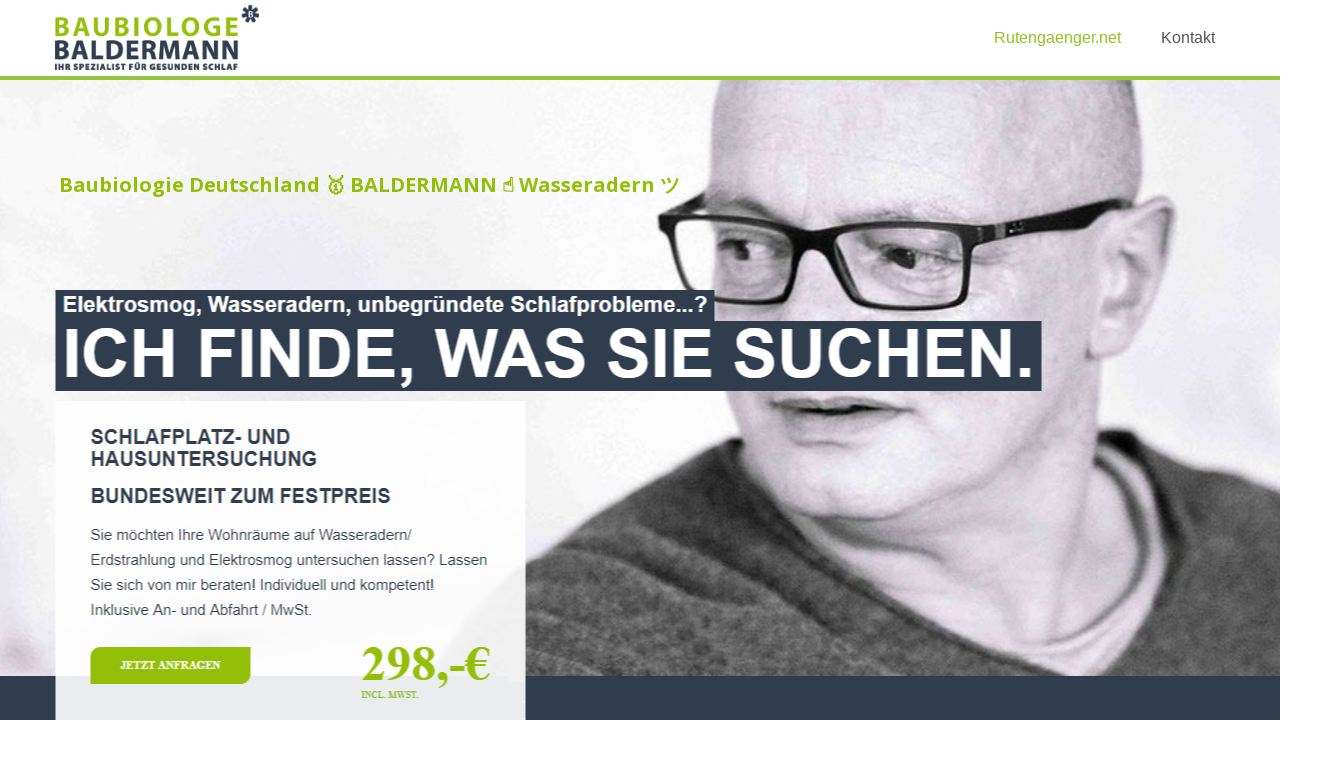

--- FILE ---
content_type: text/html; charset=UTF-8
request_url: https://www.rutengaenger.net/
body_size: 10984
content:
<!DOCTYPE html>
<html dir="ltr" dir="ltr" lang="de">
<head>
    <meta charset="UTF-8" />
    <link href="https://www.rutengaenger.net/wp-content/themes/Baldermann/images/6b5205bf43824dcc881b15867eed06c8_michelsen.png" rel="icon" type="image/x-icon" />
    <link rel="pingback" href="https://www.rutengaenger.net/xmlrpc.php" />
    <script>
    var themeHasJQuery = !!window.jQuery;
</script>
<script src="https://www.rutengaenger.net/wp-content/themes/Baldermann/jquery.js?ver=1.0.339"></script>
<script>
    window._$ = jQuery.noConflict(themeHasJQuery);
</script>
    <meta name="viewport" content="width=device-width, initial-scale=1.0">
<!--[if lte IE 9]>
<link rel="stylesheet" type="text/css" href="https://www.rutengaenger.net/wp-content/themes/Baldermann/layout.ie.css" />
<script src="https://www.rutengaenger.net/wp-content/themes/Baldermann/layout.ie.js"></script>
<![endif]-->
<link class="" href='//fonts.googleapis.com/css?family=Open+Sans:300,300italic,regular,italic,600,600italic,700,700italic,800,800italic&subset=latin' rel='stylesheet' type='text/css'>
<script src="https://www.rutengaenger.net/wp-content/themes/Baldermann/layout.core.js"></script>
<script src="https://www.rutengaenger.net/wp-content/themes/Baldermann/CloudZoom.js?ver=1.0.339" type="text/javascript"></script>
    
    <title>Baubiologie Deutschland 🥇 BALDERMANN ☝ Wasseradern ツ</title>
	<style>img:is([sizes="auto" i], [sizes^="auto," i]) { contain-intrinsic-size: 3000px 1500px }</style>
	
		<!-- All in One SEO 4.9.3 - aioseo.com -->
	<meta name="robots" content="max-image-preview:large" />
	<link rel="canonical" href="https://www.rutengaenger.net/" />
	<meta name="generator" content="All in One SEO (AIOSEO) 4.9.3" />
		<script type="application/ld+json" class="aioseo-schema">
			{"@context":"https:\/\/schema.org","@graph":[{"@type":"BreadcrumbList","@id":"https:\/\/www.rutengaenger.net\/#breadcrumblist","itemListElement":[{"@type":"ListItem","@id":"https:\/\/www.rutengaenger.net#listItem","position":1,"name":"Home"}]},{"@type":"Organization","@id":"https:\/\/www.rutengaenger.net\/#organization","name":"Ruteng\u00e4nger & Schlafplatzuntersuchungen","url":"https:\/\/www.rutengaenger.net\/"},{"@type":"WebPage","@id":"https:\/\/www.rutengaenger.net\/#webpage","url":"https:\/\/www.rutengaenger.net\/","name":"Baubiologie Deutschland \ud83e\udd47 BALDERMANN \u261d Wasseradern \u30c4","inLanguage":"de-DE","isPartOf":{"@id":"https:\/\/www.rutengaenger.net\/#website"},"breadcrumb":{"@id":"https:\/\/www.rutengaenger.net\/#breadcrumblist"},"datePublished":"2017-06-05T13:38:51+02:00","dateModified":"2020-11-08T13:15:58+01:00"},{"@type":"WebSite","@id":"https:\/\/www.rutengaenger.net\/#website","url":"https:\/\/www.rutengaenger.net\/","name":"Ruteng\u00e4nger & Schlafplatzuntersuchungen","inLanguage":"de-DE","publisher":{"@id":"https:\/\/www.rutengaenger.net\/#organization"}}]}
		</script>
		<!-- All in One SEO -->

<link rel='dns-prefetch' href='//www.rutengaenger.net' />
<link rel="alternate" type="application/rss+xml" title="Rutengänger &amp; Schlafplatzuntersuchungen &raquo; Feed" href="https://www.rutengaenger.net/feed/" />
<link rel="alternate" type="application/rss+xml" title="Rutengänger &amp; Schlafplatzuntersuchungen &raquo; Kommentar-Feed" href="https://www.rutengaenger.net/comments/feed/" />
<script type="text/javascript">
/* <![CDATA[ */
window._wpemojiSettings = {"baseUrl":"https:\/\/s.w.org\/images\/core\/emoji\/16.0.1\/72x72\/","ext":".png","svgUrl":"https:\/\/s.w.org\/images\/core\/emoji\/16.0.1\/svg\/","svgExt":".svg","source":{"concatemoji":"https:\/\/www.rutengaenger.net\/wp-includes\/js\/wp-emoji-release.min.js?ver=6.8.3"}};
/*! This file is auto-generated */
!function(s,n){var o,i,e;function c(e){try{var t={supportTests:e,timestamp:(new Date).valueOf()};sessionStorage.setItem(o,JSON.stringify(t))}catch(e){}}function p(e,t,n){e.clearRect(0,0,e.canvas.width,e.canvas.height),e.fillText(t,0,0);var t=new Uint32Array(e.getImageData(0,0,e.canvas.width,e.canvas.height).data),a=(e.clearRect(0,0,e.canvas.width,e.canvas.height),e.fillText(n,0,0),new Uint32Array(e.getImageData(0,0,e.canvas.width,e.canvas.height).data));return t.every(function(e,t){return e===a[t]})}function u(e,t){e.clearRect(0,0,e.canvas.width,e.canvas.height),e.fillText(t,0,0);for(var n=e.getImageData(16,16,1,1),a=0;a<n.data.length;a++)if(0!==n.data[a])return!1;return!0}function f(e,t,n,a){switch(t){case"flag":return n(e,"\ud83c\udff3\ufe0f\u200d\u26a7\ufe0f","\ud83c\udff3\ufe0f\u200b\u26a7\ufe0f")?!1:!n(e,"\ud83c\udde8\ud83c\uddf6","\ud83c\udde8\u200b\ud83c\uddf6")&&!n(e,"\ud83c\udff4\udb40\udc67\udb40\udc62\udb40\udc65\udb40\udc6e\udb40\udc67\udb40\udc7f","\ud83c\udff4\u200b\udb40\udc67\u200b\udb40\udc62\u200b\udb40\udc65\u200b\udb40\udc6e\u200b\udb40\udc67\u200b\udb40\udc7f");case"emoji":return!a(e,"\ud83e\udedf")}return!1}function g(e,t,n,a){var r="undefined"!=typeof WorkerGlobalScope&&self instanceof WorkerGlobalScope?new OffscreenCanvas(300,150):s.createElement("canvas"),o=r.getContext("2d",{willReadFrequently:!0}),i=(o.textBaseline="top",o.font="600 32px Arial",{});return e.forEach(function(e){i[e]=t(o,e,n,a)}),i}function t(e){var t=s.createElement("script");t.src=e,t.defer=!0,s.head.appendChild(t)}"undefined"!=typeof Promise&&(o="wpEmojiSettingsSupports",i=["flag","emoji"],n.supports={everything:!0,everythingExceptFlag:!0},e=new Promise(function(e){s.addEventListener("DOMContentLoaded",e,{once:!0})}),new Promise(function(t){var n=function(){try{var e=JSON.parse(sessionStorage.getItem(o));if("object"==typeof e&&"number"==typeof e.timestamp&&(new Date).valueOf()<e.timestamp+604800&&"object"==typeof e.supportTests)return e.supportTests}catch(e){}return null}();if(!n){if("undefined"!=typeof Worker&&"undefined"!=typeof OffscreenCanvas&&"undefined"!=typeof URL&&URL.createObjectURL&&"undefined"!=typeof Blob)try{var e="postMessage("+g.toString()+"("+[JSON.stringify(i),f.toString(),p.toString(),u.toString()].join(",")+"));",a=new Blob([e],{type:"text/javascript"}),r=new Worker(URL.createObjectURL(a),{name:"wpTestEmojiSupports"});return void(r.onmessage=function(e){c(n=e.data),r.terminate(),t(n)})}catch(e){}c(n=g(i,f,p,u))}t(n)}).then(function(e){for(var t in e)n.supports[t]=e[t],n.supports.everything=n.supports.everything&&n.supports[t],"flag"!==t&&(n.supports.everythingExceptFlag=n.supports.everythingExceptFlag&&n.supports[t]);n.supports.everythingExceptFlag=n.supports.everythingExceptFlag&&!n.supports.flag,n.DOMReady=!1,n.readyCallback=function(){n.DOMReady=!0}}).then(function(){return e}).then(function(){var e;n.supports.everything||(n.readyCallback(),(e=n.source||{}).concatemoji?t(e.concatemoji):e.wpemoji&&e.twemoji&&(t(e.twemoji),t(e.wpemoji)))}))}((window,document),window._wpemojiSettings);
/* ]]> */
</script>
<style id='wp-emoji-styles-inline-css' type='text/css'>

	img.wp-smiley, img.emoji {
		display: inline !important;
		border: none !important;
		box-shadow: none !important;
		height: 1em !important;
		width: 1em !important;
		margin: 0 0.07em !important;
		vertical-align: -0.1em !important;
		background: none !important;
		padding: 0 !important;
	}
</style>
<link rel='stylesheet' id='aioseo/css/src/vue/standalone/blocks/table-of-contents/global.scss-css' href='https://www.rutengaenger.net/wp-content/plugins/all-in-one-seo-pack/dist/Lite/assets/css/table-of-contents/global.e90f6d47.css?ver=4.9.3' type='text/css' media='all' />
<link rel='stylesheet' id='theme-bootstrap-css' href='//www.rutengaenger.net/wp-content/themes/Baldermann/bootstrap.css?ver=1.0.339' type='text/css' media='all' />
<link rel='stylesheet' id='theme-style-css' href='//www.rutengaenger.net/wp-content/themes/Baldermann/style.css?ver=1.0.339' type='text/css' media='all' />
<script type="text/javascript" src="https://www.rutengaenger.net/wp-includes/js/jquery/jquery.min.js?ver=3.7.1" id="jquery-core-js"></script>
<script type="text/javascript" src="https://www.rutengaenger.net/wp-includes/js/jquery/jquery-migrate.min.js?ver=3.4.1" id="jquery-migrate-js"></script>
<script type="text/javascript" src="//www.rutengaenger.net/wp-content/themes/Baldermann/bootstrap.min.js?ver=1.0.339" id="theme-bootstrap-js"></script>
<script type="text/javascript" src="//www.rutengaenger.net/wp-content/themes/Baldermann/script.js?ver=1.0.339" id="theme-script-js"></script>
<link rel="https://api.w.org/" href="https://www.rutengaenger.net/wp-json/" /><link rel="alternate" title="JSON" type="application/json" href="https://www.rutengaenger.net/wp-json/wp/v2/pages/6" /><link rel="EditURI" type="application/rsd+xml" title="RSD" href="https://www.rutengaenger.net/xmlrpc.php?rsd" />
<link rel='shortlink' href='https://www.rutengaenger.net/' />
<link rel="alternate" title="oEmbed (JSON)" type="application/json+oembed" href="https://www.rutengaenger.net/wp-json/oembed/1.0/embed?url=https%3A%2F%2Fwww.rutengaenger.net%2F" />
<link rel="alternate" title="oEmbed (XML)" type="text/xml+oembed" href="https://www.rutengaenger.net/wp-json/oembed/1.0/embed?url=https%3A%2F%2Fwww.rutengaenger.net%2F&#038;format=xml" />
<link rel="stylesheet" type="text/css" href="https://www.rutengaenger.net/wp-content/plugins/mygeopositioncom-geotags-geometatags/mygp_geotags_geometatags.css" /><meta name="geo.region" content="DE" />
<meta name="geo.placename" content="Deutschland" />
<meta name="geo.position" content="51.165691000;10.451526000" />
<meta name="ICBM" content="51.165691000,10.451526000" />
<!-- Analytics by WP Statistics - https://wp-statistics.com -->
<script>window.wpJQuery = window.jQuery;</script><link rel="icon" href="https://www.rutengaenger.net/wp-content/uploads/2020/01/cropped-bb-32x32.png" sizes="32x32" />
<link rel="icon" href="https://www.rutengaenger.net/wp-content/uploads/2020/01/cropped-bb-192x192.png" sizes="192x192" />
<link rel="apple-touch-icon" href="https://www.rutengaenger.net/wp-content/uploads/2020/01/cropped-bb-180x180.png" />
<meta name="msapplication-TileImage" content="https://www.rutengaenger.net/wp-content/uploads/2020/01/cropped-bb-270x270.png" />
		<style type="text/css" id="wp-custom-css">
			
.wiki-tab > input,
.wiki-tab section > div {
  display: none;
}

#tab1:checked ~ section .tab1,
#tab2:checked ~ section .tab2,
#tab3:checked ~ section .tab3 {
  display: block;
}

.wiki-tab { 
  width: 100%;
  margin: -5% 0 auto;
  
}
  ul {
    list-style: none;
    margin: 0;
    padding: 0;
      }
  
    li {
        float: left;
        margin-right: 10px;
        }

  section { clear: both;}
  
#tab1:checked ~ nav .tab1,
#tab2:checked ~ nav .tab2,
#tab3:checked ~ nav .tab3,
		</style>
		    
</head>
<body class="home wp-singular page-template page-template-templates page-template-kontakt page-template-templateskontakt-php page page-id-6 wp-theme-Baldermann  hfeed bootstrap bd-body-1 bd-homepage bd-pagebackground bd-margins">
<div data-affix
     data-offset=""
     data-fix-at-screen="top"
     data-clip-at-control="top"
     
 data-enable-lg
     
 data-enable-md
     
 data-enable-sm
     
     class=" bd-affix-1 bd-no-margins bd-margins "><header class=" bd-headerarea-1  bd-margins">
        <div class="bd-containereffect-3 container-effect container "><div class=" bd-layoutbox-1  bd-no-margins clearfix">
    <div class="bd-container-inner">
        
<a class=" bd-logo-1 bd-no-margins" href="">
<img class=" bd-imagestyles" src="https://www.rutengaenger.net/wp-content/themes/Baldermann/images/3524d699ddfe9a70d29d6318b5a39703_baubiologebaldermann.png" alt="Rutengänger &amp; Schlafplatzuntersuchungen">
</a>
	
		    
    <nav class=" bd-hmenu-2 bd-no-margins"  data-responsive-menu="true" data-responsive-levels="expand on click" data-responsive-type="" data-offcanvas-delay="0ms" data-offcanvas-duration="700ms" data-offcanvas-timing-function="ease">
        
            <div class=" bd-menuoverlay-156 bd-menu-overlay"></div>
            <div class=" bd-responsivemenu-1 collapse-button">
    <div class="bd-container-inner">
        <div class="bd-menuitem-6 ">
            <a  data-toggle="collapse"
                data-target=".bd-hmenu-2 .collapse-button + .navbar-collapse"
                href="#" onclick="return false;">
                    <span>Menu</span>
            </a>
        </div>
    </div>
</div>
            <div class="navbar-collapse collapse ">
        
        <div class=" bd-horizontalmenu-2 clearfix">
            <div class="bd-container-inner">
            
            
<ul class=" bd-menu-3 nav nav-pills navbar-left">
    <li class=" bd-menuitem-7 bd-toplevel-item ">
    <a class=" active"  href="https://www.rutengaenger.net">
        <span>
            Rutengaenger.net        </span>
    </a>    </li>
    
<li class=" bd-menuitem-7 bd-toplevel-item  bd-submenu-icon-only">
    <a class=" "  href="https://www.rutengaenger.net/kontakt/">
        <span>
            Kontakt        </span>
    </a>    
    <div class="bd-menu-4-popup ">
            <ul class="bd-menu-4 bd-no-margins  ">
        
            <li class=" bd-menuitem-9  bd-sub-item">
    
            <a class=" "  href="https://www.rutengaenger.net/kontakt/haftungsausschluss-datenschutzerklaerung/">
                <span>
                    Datenschutzerklärung                </span>
            </a>
            </li>
    
    
    
            <li class=" bd-menuitem-9  bd-sub-item">
    
            <a class=" "  href="https://www.rutengaenger.net/kontakt/haftungsausschluss/">
                <span>
                    Haftungsausschluss                </span>
            </a>
            </li>
    
    
    
            <li class=" bd-menuitem-9  bd-sub-item">
    
            <a class=" "  href="https://www.rutengaenger.net/kontakt/impressum/">
                <span>
                    Impressum                </span>
            </a>
            </li>
    
    
            </ul>
        </div>
    
    </li>
    
</ul>            
            </div>
        </div>
        

        <div class="bd-menu-close-icon">
    <a href="#" class="bd-icon  bd-icon-158"></a>
</div>

        
            </div>
    </nav>
    
    </div>
</div>
</div>
</header></div>
	
		<div id="carousel-1" class="bd-slider-1 hidden-md hidden-sm hidden-xs bd-background-width  bd-slider bd-no-margins  carousel slide bd-carousel-fade" >
    

    

    

    <div class="bd-slides carousel-inner">
        <div class=" bd-slide-1 bd-background-width  bd-slide item"
    
 data-url="/kontakt/"
    
    >
    <div class="bd-container-inner">
        <div class="bd-container-inner-wrapper">
            <div class=" bd-pagetitle-1">
    <div class="bd-container-inner">
        <h1>Baubiologie Deutschland 🥇 BALDERMANN ☝ Wasseradern ツ</h1>
    </div>
</div>
	
		<div class=" bd-slogan-1">
    <div class="bd-container-inner">
            </div>
</div>
        </div>
    </div>
</div>
    </div>

    

    

    

    <script type="text/javascript">
        /* <![CDATA[ */
        if ('undefined' !== typeof initSlider) {
            initSlider(
                '.bd-slider-1',
                {
                    leftButtonSelector: 'bd-left-button',
                    rightButtonSelector: 'bd-right-button',
                    navigatorSelector: '.bd-carousel-3',
                    indicatorsSelector: '.bd-indicators-1',
                    carouselInterval: 3000,
                    carouselPause: "hover",
                    carouselWrap: true,
                    carouselRideOnStart: true
                }
            );
        }
        /* ]]> */
    </script>
</div>
	
		<div class="bd-contentlayout-10 bd-sheetstyles  bd-no-margins bd-margins" >
    <div class="bd-container-inner">

        <div class="bd-flex-vertical bd-stretch-inner bd-no-margins">
            
            <div class="bd-flex-horizontal bd-flex-wide bd-no-margins">
                
                <div class="bd-flex-vertical bd-flex-wide bd-no-margins">
                    

                    <div class=" bd-layoutitemsbox-3 bd-flex-wide bd-margins">
    <div class=" bd-content-3">
    
        <div class=" bd-blog">
        <div class="bd-container-inner">
        
        
        <div class=" bd-grid-8 bd-margins">
            <div class="container-fluid">
                <div class="separated-grid row">
                        
                        <div class="separated-item-28 col-md-12 ">
                        
                            <div class="bd-griditem-28">
                                <article id="post-6" class=" bd-article-6 clearfix hentry post-6 page type-page status-publish hentry">
    <div class=" bd-layoutbox-16 bd-no-margins clearfix">
    <div class="bd-container-inner">
        	
		<div class=" bd-postcontent-10 bd-tagstyles entry-content bd-contentlayout-offset" >
    <style type="text/css"></style>
<section class="kc-elm kc-css-2019801 kc_row">
<div class="kc-row-container  kc-container">
<div class="kc-wrap-columns">
<div class="kc-elm kc-css-1638304 kc_col-sm-12 kc_column kc_col-sm-12">
<div class="kc-col-container">
<div class="kc-elm kc-css-3856861 kc_text_block">
<p><img decoding="async" src="https://www.rutengaenger.net/wp-content/uploads/2020/03/Baubiologie-Baldermann.gif" alt="Baubiologie-Baldermann, Radiästhesie in Deutschland" /></p>
<h1> BALDERMANN: Baubiologie  Deutschland.</h1>
<p><img decoding="async" src="https://www.rutengaenger.net/wp-content/uploads/2020/03/Gesunder-Schlaf.gif" alt="Gesunder Schlaf " /><img decoding="async" src="https://www.rutengaenger.net/wp-content/uploads/2020/03/Elektrosmog.gif" alt="Elektrosmog " /><img decoding="async" src="https://www.rutengaenger.net/wp-content/uploads/2020/03/Hausuntersuchung.gif" alt="Hausuntersuchung " /><img decoding="async" src="https://www.rutengaenger.net/wp-content/uploads/2020/03/Preis-Leistung.gif" alt="Preis Leistung " /><img decoding="async" src="https://www.rutengaenger.net/wp-content/uploads/2020/03/Rutengaenger.gif" alt="Rutengänger " /><img decoding="async" src="https://www.rutengaenger.net/wp-content/uploads/2020/03/Brunnensuche.gif" alt="Brunnensuche " /><img decoding="async" src="https://www.rutengaenger.net/wp-content/uploads/2020/03/Messgeraete.gif" alt="Messgeraete in Deutschland" /></p>
<p><strong>BALDERMANN, Ihr ✅ Baubiologe für ♼ Rutengänger, ♻ Wasseradern, ★ Elektrosmog, ✺ Feng Shui oder ✹ Schlafprobleme. ⭐ Sie werden begeistert sein ✉ ✔️.</strong></p>
<p><strong> </strong></p>
<blockquote>
<p><b><a href="/kontakt/">Kontaktieren Sie uns.</a></b></p>
</blockquote>
<div class="wiki-tab">
<nav>
<ul>
<li class="tab1"><label for="tab1">BALDERMANN</label></li>
<li class="tab2"><label for="tab2">Ihr Baubiologe Experte. </label></li>
<li class="tab3"></li>
</ul>
</nav>
<section>
<div class="tab1"><img decoding="async" src="https://www.rutengaenger.net/wp-content/uploads/2020/03/Feng-Shui-Berater.gif" alt="Feng Shui Berater in Deutschland - Hessen, Mecklenburg-Vorpommern, Niedersachsen, Nordrhein-Westfalen, Rheinland-Pfalz, Baden-Württemberg, Bayern, Berlin, Brandenburg, Bremen, Hamburg oder Saarland, Sachsen, Sachsen-Anhalt, Schleswig-Holstein, Thüringen" /><img decoding="async" src="https://www.rutengaenger.net/wp-content/uploads/2020/03/Schlafplatz-Untersuchung.gif" alt="Schlafplatz Untersuchung " /><img decoding="async" src="https://www.rutengaenger.net/wp-content/uploads/2020/03/Baubiologische-Beratung.gif" alt="Baubiologische Beratung in Deutschland, Dresden, Leipzig, Berlin, Hamburg, Bremen, Hannover, Bielefeld, Düsseldorf, Wuppertal, Dortmund, Bochum, Essen, Duisburg, Münster oder Köln, Bonn, Frankfurt (Main), Stuttgart, München, Nürnberg" /></div>
<div class="tab2">
<p><b>🔎 Schlafprobleme, Rutengänger oder Elektrosmog Anbieter in Ihrer Region gesucht? ✓ Wir freuen uns sehr, dass Sie uns gefunden haben. ★★★★★ BALDERMANN, auch in Deutschland stehen wir für Sie bereit. Für Baubiologe, sind wir Ihr Feng Shui Berater. Termintreue macht uns aus</b></p>
</div>
<div class="tab3">
<h2>Feng Shui Berater für Baubiologe in Deutschland in Deutschland.</h2>
<ol>
<li>Exklusive Wünschelrutengänger, Haus bauen</li>
<li>Einschlafprobleme, geobiologische Hausuntersuchung oder Grundstücksuntersuchung</li>
<li>Elektrosmog, K3A</li>
<li>Wünschelrutengänger, Schimmelpilze aus Deutschland, <a href="https://www.rutengaenger.net/dresden/">Dresden</a>, <a href="https://www.rutengaenger.net/leipzig/">Leipzig</a>, <a href="https://www.rutengaenger.net/berlin/">Berlin</a>, <a href="https://www.rutengaenger.net/hamburg/">Hamburg</a>, <a href="https://www.rutengaenger.net/bremen/">Bremen</a>, <a href="https://www.rutengaenger.net/hannover/">Hannover</a>, <a href="https://www.rutengaenger.net/bielefeld/">Bielefeld</a>, <a href="https://www.rutengaenger.net/duesseldorf/">Düsseldorf</a>, <a href="https://www.rutengaenger.net/wuppertal/">Wuppertal</a>, <a href="https://www.rutengaenger.net/dortmund/">Dortmund</a>, <a href="https://www.rutengaenger.net/bochum/">Bochum</a>, <a href="https://www.rutengaenger.net/essen/">Essen</a>, <a href="https://www.rutengaenger.net/duisburg/">Duisburg</a>, <a href="https://www.rutengaenger.net/muenster/">Münster</a> und <a href="https://www.rutengaenger.net/koeln/">Köln</a>, <a href="https://www.rutengaenger.net/bonn/">Bonn</a>, <a href="https://www.rutengaenger.net/frankfurt-main/">Frankfurt (Main)</a>, <a href="https://www.rutengaenger.net/stuttgart/">Stuttgart</a>, <a href="https://www.rutengaenger.net/muenchen/">München</a>, <a href="https://www.rutengaenger.net/nuernberg/">Nürnberg</a></li>
<li>Günstige BaubiologeFeng Shui in Deutschland</li>
</ol>
<h2>Baubiologe aus Deutschland, Köln, Bonn, Frankfurt (Main), Stuttgart, München, Nürnberg, Dresden, Leipzig, Berlin, Hamburg, Bremen, Hannover, Bielefeld ebenso wie Düsseldorf, Wuppertal, Dortmund, Bochum, Essen, Duisburg, Münster gesucht? Mit BALDERMANN haben Sie den besten Feng Shui Berater für Baubiologen in Ihrer Nähe gefunden.</h2>
<ul>
<li><a href="#Elektrosmog">Elektrosmog, elektrische, magnetische und elektromagnetische Felder, K3A, biologische Wirkungen</a></li>
<li><a href="#Schlafprobleme">Einschlafprobleme, Schlafplatzuntersuchung, geobiologische Hausuntersuchung oder Grundstücksuntersuchung, Schlaflosigkeit Hilfe</a></li>
<li><a href="#Wasseradern">Wasseradern finden, Messtechniker, Radiästhesie, Gesteinsbruch, Globalgitter, Currynetz, Wechselfelder suchen</a></li>
<li><a href="#Rutengänger">Wünschelrutengänger, Haus bauen, Schimmelpilze, Schimmel Untersuchung</a></li>
</ul>
<p>Man ist für Rutengänger, Wasseradern ebenso wie Baubiologe so manches einmal einfach zu müde und möchte nur noch entspannen. Hochwertige Baubiologen sowie Wünschelrutengänger und Elektrosmog / E-Smog Belastungen für Deutschland, Dresden, Leipzig, Berlin, Hamburg, Bremen, Hannover, Bielefeld, Düsseldorf, Wuppertal, Dortmund, Bochum, Essen, Duisburg, Münster und Köln, Bonn, Frankfurt (Main), Stuttgart, München, Nürnberg.</p>
<h2>Günstige Baubiologen in Deutschland Saarland, Sachsen, Sachsen-Anhalt, Schleswig-Holstein, Thüringen, Hessen, Mecklenburg-Vorpommern, Niedersachsen, Nordrhein-Westfalen, Rheinland-Pfalz und  Baden-Württemberg, Bayern, Berlin, Brandenburg, Bremen, Hamburg -Bei uns sind Sie richtig</h2>
<p>An unsererm Betrieb kommen Sie auf der Suche nach einem eindrucksvollen Baubiologe und Gesundheit Beratung, Feng Shui wie auch Schadstoffe finden auf der Suche für Deutschland <a href="https://www.rutengaenger.net/baden-wuerttemberg/">Baden-Württemberg</a>, <a href="https://www.rutengaenger.net/bayern/">Bayern</a>, Berlin, <a href="https://www.rutengaenger.net/brandenburg/">Brandenburg</a>, Bremen, Hamburg, <a href="https://www.rutengaenger.net/hessen/">Hessen</a>, <a href="https://www.rutengaenger.net/mecklenburg-vorpommern/">Mecklenburg-Vorpommern</a>, <a href="https://www.rutengaenger.net/niedersachsen/">Niedersachsen</a>, <a href="https://www.rutengaenger.net/nordrhein-westfalen/">Nordrhein-Westfalen</a>, <a href="https://www.rutengaenger.net/rheinland-pfalz/">Rheinland-Pfalz</a> wie auch  <a href="https://www.rutengaenger.net/saarland/">Saarland</a>, <a href="https://www.rutengaenger.net/sachsen/">Sachsen</a>, <a href="https://www.rutengaenger.net/sachsen-anhalt/">Sachsen-Anhalt</a>, <a href="https://www.rutengaenger.net/schleswig-holstein/">Schleswig-Holstein</a>, <a href="https://www.rutengaenger.net/thueringen/">Thüringen</a> nicht vorbei. Wir bieten Ihnen qualitativ einmalige Baubiologen zu preisgünstigen Preisen. Als professioneller Feng Shui Berater kennen wir die Wünsche unserem Baubiologe, Gesundheit Beratung, Feng Shui ebenso wie Schadstoffe finden gegenüber genau.</p>
<h4>Ganz egal ob Sie nach Baubiologen, Feng Shui, Gesundheit Beratung, Schadstoffe finden, Wünschelrutengänger und Schimmelpilze, elektrische, magnetische und elektromagnetische Felder, Elektrosmog, Haus bauen, Schimmel Untersuchung, biologische Wirkungen, K3A, Wasseradern finden sowie Messtechniker, Radiästhesie, Globalgitter, Gesteinsbruch, Currynetz, Wechselfelder suchen, Schlafprobleme oder geobiologische Hausuntersuchung oder Grundstücksuntersuchung, Schlafplatzuntersuchung, Schlaflosigkeit Hilfe gegoogelt haben -&gt; BALDERMANN, Ihr Feng Shui Berater für den Umkreis Deutschland</h4>
<p><a name="Schlafprobleme"></a></p>
<h2>Einschlafprobleme werden Ihnen von uns geboten</h2>
<ul>
<li>Einschlafprobleme in Deutschland Dresden, Leipzig, Berlin, Hamburg, Bremen, Hannover, Bielefeld, Düsseldorf, Wuppertal, Dortmund, Bochum, Essen, Duisburg, Münster, Köln, Bonn, Frankfurt (Main), Stuttgart, München, Nürnberg</li>
<li>Schlafprobleme, Schlafplatzuntersuchung, geobiologische Hausuntersuchung oder Grundstücksuntersuchung und Schlaflosigkeit Hilfe</li>
<li>geobiologische Hausuntersuchung oder Grundstücksuntersuchung in Deutschland, Köln, Bonn, Frankfurt (Main), Stuttgart, München, Nürnberg, Dresden, Leipzig, Berlin, Hamburg, Bremen, Hannover, Bielefeld und Düsseldorf, Wuppertal, Dortmund, Bochum, Essen, Duisburg, Münster</li>
<li>Schlaflosigkeit Hilfe in Deutschland &#8211; Saarland, Sachsen, Sachsen-Anhalt, <a href="https://www.rutengaenger.net/schleswig/">Schleswig</a>-Holstein, Thüringen, Hessen, Mecklenburg-Vorpommern, Niedersachsen, Nordrhein-Westfalen, Rheinland-Pfalz und Baden-Württemberg, Bayern, Berlin, Brandenburg, Bremen, Hamburg</li>
<li>Schlafplatzuntersuchung für Deutschland</li>
</ul>
<h3>Individuelle Schlafprobleme in für Deutschland gesucht? Auch für Schlafplatzuntersuchung, geobiologische Hausuntersuchung oder Grundstücksuntersuchung und Schlaflosigkeit Hilfe sind wir Ihr Profi</h3>
<ul>
<li>Bezahlbare Schlafplatzuntersuchung</li>
<li>Schlaflosigkeit Hilfe D</li>
<li>Individuelle geobiologische Hausuntersuchung oder Grundstücksuntersuchung</li>
<li>Schlafprobleme, Schlafplatzuntersuchung, geobiologische Hausuntersuchung oder Grundstücksuntersuchung ebenso wie Schlaflosigkeit Hilfe</li>
</ul>
<p>Es erfordert ein geschultes Auge und überaus hilfreiche Abkommen für die professionelle Umsetzung einer Schlafprobleme, geobiologische Hausuntersuchung oder Grundstücksuntersuchung, Schlafplatzuntersuchung und Schlaflosigkeit Hilfe. Unsere Klienten wollen Qualitätsarbeit. Schon bei der Planung fängt es an, das wir wollen, dass Sie sich wohlfühlen.</p>
<h2>Einschlafprobleme, hohe Qualitätsmaßstäbe aus Deutschland.</h2>
<p>Ein überaus gutes Preis- / Leistungsgefüge bieten Ihnen unser qualitativ hochklassig gestaltetes Schlafprobleme, geobiologische Hausuntersuchung oder Grundstücksuntersuchung, Schlafplatzuntersuchung, Schlaflosigkeit Hilfe. Unsere Einschlafprobleme sind so gebaut, dass Sie es über einen langen Zeitabschnitt über benutzen können. Wir als professionelle Feng Shui Berater offerieren Ihnen die Möglichkeit, die Einschlafprobleme bei uns in des Unternehmens ausführlicher zu betrachten.</p>
<p><a name="Wasseradern"></a></p>
<h2>Wasseradern finden vom Marktführer in Deutschland</h2>
<h2>Günstige Wasseradern, Currynetz,Gesteinsbruch, Globalgitter, Wechselfelder suchen oder Messtechniker, Radiästhesie in Deutschland gesucht? Auch für Radiästhesie, Messtechniker und Globalgitter, Currynetz,Gesteinsbruch, Wechselfelder suchen sind wir Ihr Fachmann</h2>
<ol>
<li>Wasseradern und Radiästhesie, Messtechniker und Currynetz,Globalgitter, Gesteinsbruch, Wechselfelder suchen</li>
<li>Radiästhesie für Deutschland</li>
<li>Messtechniker für Deutschland, Düsseldorf, Wuppertal, Dortmund, Bochum, Essen, Duisburg, Münster, Dresden, Leipzig, Berlin, Hamburg, Bremen, Hannover, Bielefeld und Köln, Bonn, Frankfurt (Main), Stuttgart, München, Nürnberg</li>
<li>Globalgitter, Gesteinsbruch, Currynetz, Wechselfelder suchen in Deutschland &#8211; Baden-Württemberg, Bayern, Berlin, Brandenburg, Bremen, Hamburg, Saarland, Sachsen, Sachsen-Anhalt, Schleswig-Holstein, Thüringen und Hessen, Mecklenburg-Vorpommern, Niedersachsen, Nordrhein-Westfalen, Rheinland-Pfalz</li>
</ol>
<p>Berühmt sind wir für unsere gütemäßig hochwertigen Wasseradern finden! Sie können Ihr <samp>Wasseradern, Radiästhesie, Messtechniker, Currynetz,Globalgitter, Gesteinsbruch, Wechselfelder suchen</samp> in einer fachkundigen Beratung aus einer Vielfältigkeit von Wasseradern finden wählen. Mit Hochwertigkeit und Tatkraft begeistern wir als Feng Shui Berater für K1e, K4e, Wasseradern finden und Wasseradern finden!</p>
<h2>Wasseradern finden, wir bieten Individualanfertigungen in Deutschland</h2>
<p><a name="Elektrosmog"></a></p>
<h2>Elektrosmog / E-Smog Belastungen vom Marktführer in Deutschland</h2>
<h2>Individuelle Elektrosmog in aus Deutschland gesucht? Auch für K3A, elektrische, magnetische und elektromagnetische Felder und biologische Wirkungen sind wir Ihr Fachmann</h2>
<p>Elektrosmog / E-Smog Belastungen können in der Nutzung nur hierbei begeistern, wenn sie total flexibel konstruiert sind. Sie entdecken sämtliche Optionen, die Sie sich bei unsrem <em>Elektrosmog, biologische Wirkungen, K3A, elektrische, magnetische und elektromagnetische Felder</em> stets gewünscht haben. Unsre Elektrosmog / E-Smog Belastungen bieten Ihnen die flexiblen Bauweisen, die die Nutzung komfortabel werden lassen. Selber begeistern Sie sich, welch gutes Preis- / Leistungsgefüge Sie bei unserem <u>Elektrosmog, biologische Wirkungen ebenso wie elektrische, magnetische und elektromagnetische Felder, K3A</u> entdecken. Nicht bloß tiefsinnig aufgebaut ist das <tt>Elektrosmog, biologische Wirkungen, K3A, elektrische, magnetische und elektromagnetische Felder</tt>, unsre Elektrosmog / E-Smog Belastungen bieten Ihnen auch aller besten Komfort.</p>
<h2>Elektrosmog / E-Smog Belastungen in Deutschland, wir offerieren vielfältige Varianten</h2>
<p><a name="Rutengänger"></a></p>
<h2>Die ideale Rutengänger</h2>
<ol>
<li>Schimmel Untersuchung für Deutschland &#8211; Baden-Württemberg, Bayern, Berlin, Brandenburg, Bremen, Hamburg, Hessen, Mecklenburg-Vorpommern, Niedersachsen, Nordrhein-Westfalen, Rheinland-Pfalz und Saarland, Sachsen, Sachsen-Anhalt, Schleswig-Holstein, Thüringen</li>
<li>Haus bauen in Deutschland</li>
<li>Wünschelrutengänger</li>
<li>Individuelle Rutengänger</li>
<li>Schimmelpilze für Deutschland, Dresden, Leipzig, Berlin, Hamburg, Bremen, Hannover, Bielefeld, Köln, Bonn, Frankfurt (Main), Stuttgart, München, Nürnberg und Düsseldorf, Wuppertal, Dortmund, Bochum, Essen, Duisburg, Münster</li>
</ol>
<h2>Bezahlbare Rutengänger in Deutschland gesucht? Auch für Haus bauen, Schimmelpilze und Schimmel Untersuchung sind wir Ihr Experte</h2>
<ol>
<li>Haus bauen</li>
<li>Rutengänger und Haus bauen, Schimmelpilze oder Schimmel Untersuchung</li>
<li>Schimmel Untersuchung luxuriös</li>
<li>Schimmelpilze D</li>
</ol>
<p>Haben Sie schon täglich ein <u>Rutengänger und Schimmel Untersuchung ebenso wie Haus bauen, Schimmelpilze</u> gesucht, das ganz genau Ihre eigenen Anforderungen vollbringen kann? Als fachkundige Firma können wir Ihnen Wünschelrutengänger anfertigen, die ganz genau auf Ihren Wunsch angepasst sind. Dass Sie für Sie noch richtiger verwendbar sind, so lassen sich unsre Wünschelrutengänger modifizieren und gleichmachen. Sie können als fachkundiger Feng Shui Berater von <samp>Rutengänger, Haus bauen, Schimmelpilze und Schimmel Untersuchung</samp> mit Ihren Sonderwünschen sofort zu uns kommen. Wir nehmen uns mit Vergnügen die Zeit, um unsere Wünschelrutengänger Ihren Ideen anzupassen. Sie teilen uns einfach mit, wie Sie sich unsre Wünschelrutengänger wünschen.</p>
<h3>Wünschelrutengänger für Deutschland, ganz nach Ihren individuellen Wollen.</h3>
<p>Jederzeit können wir im Bereich <samp>Rutengänger und Schimmelpilze, Haus bauen wie auch Schimmel Untersuchung</samp> durch unsere langjährige Erfahrung eine zügige und fachmännische Verständlichmachung aller Auftragsarbeite gestatten. Zügig vor Ort sind unsere spitzen qualifizierten Mitarbeiter und verfügen über große Kenntnisse und Fähigkeiten im Fachgebiet Rutengänger und Haus bauen, Schimmelpilze wie auch Schimmel Untersuchung.</p>
<p><b>Haben Sie einen Deutschlander Feng Shui Berater aus dem Bereich 0800 gesucht?</b></p>
<p>Was dürfen wir für Sie tun? &#8211; Jetzt direkt in Deutschland anrufen &#8211; <strong>Telefon: 0800 390-367</strong></p>
<h3>Unsere Angebote aus Deutschland (Deutschland)</h3>
<ol>
<li style="list-style-type: none;">
<ol>
<li>Wasseradern D</li>
</ol>
</li>
</ol>
<ol>
<li style="list-style-type: none;">
<ol>
<li>Baubiologen für Deutschland Dresden, Leipzig, Berlin, Hamburg, Bremen, Hannover, Bielefeld, Düsseldorf, Wuppertal, Dortmund, Bochum, Essen, Duisburg, Münster, Köln, Bonn, Frankfurt (Main), Stuttgart, München, Nürnberg</li>
<li>Rutengänger für Deutschland &#8211; Saarland, Sachsen, Sachsen-Anhalt, Schleswig-Holstein, Thüringen, Hessen, Mecklenburg-Vorpommern, Niedersachsen, Nordrhein-Westfalen, Rheinland-Pfalz oder Baden-Württemberg, Bayern, Berlin, Brandenburg, Bremen, Hamburg</li>
<li>Baubiologe für Deutschland, Dresden, Leipzig, Berlin, Hamburg, Bremen, Hannover, Bielefeld, Düsseldorf, Wuppertal, Dortmund, Bochum, Essen, Duisburg, Münster oder Köln, Bonn, Frankfurt (Main), Stuttgart, München, Nürnberg</li>
</ol>
</li>
</ol>
<ol>
<li style="list-style-type: none;">
<ol>
<li>Schlafprobleme im Umkreis 01067, 04109, 09111, 10178, 20095, 24103, 28195, 30159, 33602, 38100, 40213, 41061, 42275, 44135, 44787 / 45127, 45879, 47051, 48143, 50667, 52062, 53111, 60311, 65183, 68159, 70173, 76133, 80331, 86150, 90403</li>
</ol>
</li>
</ol>
<ol>
<li>Elektrosmog in Deutschland</li>
</ol>
</div>
</section>
</div>
<p><img decoding="async" src="https://www.rutengaenger.net/wp-content/uploads/2020/03/Schlafstoerungen.gif" alt="Baubiologische Untersuchung in Deutschland" /><br />
<a href="https://www.baubiologe-baldermann.de/baubiologische-untersuchung/messen/gesund-schlafen/"><img decoding="async" src="https://www.rutengaenger.net/wp-content/uploads/2020/03/Schlafplatzuntersuchung.gif" alt="Schlafplatzuntersuchung " /></a><img decoding="async" src="https://www.rutengaenger.net/wp-content/uploads/2020/03/Baubiologe.gif" alt="Baubiologe aus Deutschland" /><img decoding="async" src="https://www.rutengaenger.net/wp-content/uploads/2020/03/Wuenschelrutengaenger.gif" alt="Wuenschelrutengaenger in Deutschland" /><a href="https://www.baubiologe-baldermann.de/baubiologische-untersuchung/messen/wasseradern/"><img decoding="async" src="https://www.rutengaenger.net/wp-content/uploads/2020/03/Wasseradern-suchen.gif" alt="Wasseradern suchen aus Deutschland" /></a><a href="/kontakt/"><img decoding="async" src="https://www.rutengaenger.net/wp-content/uploads/2020/03/Gesteinsbruch-Untersuchung.gif" alt="Gesteinsbruch Untersuchung " /></a><img decoding="async" src="https://www.rutengaenger.net/wp-content/uploads/2020/03/Globalgitter-finden.gif" alt="Globalgitter finden " /><a href="https://www.baubiologe-baldermann.de/leistungen-preise/"><img decoding="async" src="https://www.rutengaenger.net/wp-content/uploads/2020/03/Verwerfung-Currynetz.gif" alt="Verwerfung Currynetz " /></a><img decoding="async" src="https://www.rutengaenger.net/wp-content/uploads/2020/03/Wechselfelder-suchen.gif" alt="Wechselfelder suchen " /><br />
<img decoding="async" src="https://www.rutengaenger.net/wp-content/uploads/2020/03/Wohnraumuntersuchung.gif" alt="Wohnraumuntersuchung " /><img decoding="async" src="https://www.rutengaenger.net/wp-content/uploads/2020/03/Baubiologie-Berater.gif" alt="Baubiologie Berater aus Deutschland" /><img decoding="async" src="https://www.rutengaenger.net/wp-content/uploads/2020/03/Baubiologie-Gutachter.gif" alt="Baubiologie Gutachter " /><br />
<a href="/kontakt/"><img decoding="async" src="https://www.rutengaenger.net/wp-content/uploads/2020/03/Kontakt.gif" alt="Kontakt in Deutschland" /></a><br />
<img decoding="async" src="https://www.rutengaenger.net/wp-content/uploads/2020/03/Baubiologie-Service.gif" alt="Baubiologie Service in Deutschland" /><img decoding="async" src="https://www.rutengaenger.net/wp-content/uploads/2020/03/Handystrahlung.gif" alt="Handystrahlung " /><img decoding="async" src="https://www.rutengaenger.net/wp-content/uploads/2020/03/Schadstoffe-Stoerfelder.gif" alt="Schadstoffe Stoerfelder " /><img decoding="async" src="https://www.rutengaenger.net/wp-content/uploads/2020/03/Schlafraum-Untersuchung.gif" alt="Schlafraum Untersuchung " /><img decoding="async" src="https://www.rutengaenger.net/wp-content/uploads/2020/03/Erdstrahlen-Elektrosmog.gif" alt="Erdstrahlen Elektrosmog aus Deutschland" /><img decoding="async" src="https://www.rutengaenger.net/wp-content/uploads/2020/03/Arbeitsplatzuntersuchung.gif" alt="Arbeitsplatzuntersuchung in Deutschland" /><img decoding="async" src="https://www.rutengaenger.net/wp-content/uploads/2020/03/Energiefelder-Wasseradern.gif" alt="Energiefelder Wasseradern in Deutschland" /></p>
<h3>Wissenswertes über Deutschland</h3>
<div style="float: left; width: 80%;"></div>
<div style="float: right; width: 20%; text-align: center;"></div>
<div style="margin-top: 150px;">
<blockquote>
<p><b><a href="/kontakt/">Schreiben Sie uns eine Email!</a></b></p>
</blockquote>
</div>
</div>
</div>
</div>
</div>
</div>
</section>

<div id="geo-post-6" class="geo geo-post" style="display:none">
   <span class="latitude" title="51.165691000">
      51.165691000
      <span class="value-title" title="51.165691000"></span>
   </span>
   <span class="longitude" title="10.451526000">
      10.451526000
      <span class="value-title" title="10.451526000"></span>
   </span>
</div>    		
<div itemprop="geo" itemscope itemtype="http://schema.org/GeoCoordinates">
   <meta itemprop="latitude" content="51.165691000" />
   <meta itemprop="longitude" content="10.451526000" />
</div></div>
	
		    </div>
</div>
</article>
                                                                    <div class=" bd-comments-5" id="comments">
	<div class="bd-container-inner">
		</div>
</div>                                                            </div>
                        </div>
                </div>
            </div>
        </div>
        <div class=" bd-blogpagination-5">
    </div>
        </div>
    </div>
</div>
</div>

                    
                </div>
                
            </div>
            
        </div>

    </div>
</div>
	
		<div data-smooth-scroll data-animation-time="250" class=" bd-smoothscroll-3"><a href="#" class=" bd-backtotop-1 ">
    <span class="bd-icon-67 bd-icon "></span>
</a></div>
	
		<footer class=" bd-footerarea-1">
            <div class="bd-containereffect-2 container-effect container "><div class=" bd-layoutcontainer-28  bd-columns bd-no-margins">
    <div class="bd-container-inner">
        <div class="container-fluid">
            <div class="row ">
                <div class=" bd-columnwrapper-62 
 col-md-3
 col-sm-6
 col-xs-12">
    <div class="bd-layoutcolumn-62 bd-column" ><div class="bd-vertical-align-wrapper"></div></div>
</div>
	
		<div class=" bd-columnwrapper-63 
 col-md-3
 col-sm-6
 col-xs-12">
    <div class="bd-layoutcolumn-63 bd-column" ><div class="bd-vertical-align-wrapper"></div></div>
</div>
	
		<div class=" bd-columnwrapper-64 
 col-md-3
 col-sm-6
 col-xs-12">
    <div class="bd-layoutcolumn-64 bd-column" ><div class="bd-vertical-align-wrapper"></div></div>
</div>
	
		<div class=" bd-columnwrapper-65 
 col-md-3
 col-sm-6
 col-xs-12">
    <div class="bd-layoutcolumn-65 bd-column" ><div class="bd-vertical-align-wrapper"></div></div>
</div>
            </div>
        </div>
    </div>
</div></div>
	
		
    </footer>
<div id="wp-footer">
    <script type="speculationrules">
{"prefetch":[{"source":"document","where":{"and":[{"href_matches":"\/*"},{"not":{"href_matches":["\/wp-*.php","\/wp-admin\/*","\/wp-content\/uploads\/*","\/wp-content\/*","\/wp-content\/plugins\/*","\/wp-content\/themes\/Baldermann\/*","\/*\\?(.+)"]}},{"not":{"selector_matches":"a[rel~=\"nofollow\"]"}},{"not":{"selector_matches":".no-prefetch, .no-prefetch a"}}]},"eagerness":"conservative"}]}
</script>
<script type="text/javascript" id="wp-statistics-tracker-js-extra">
/* <![CDATA[ */
var WP_Statistics_Tracker_Object = {"requestUrl":"https:\/\/www.rutengaenger.net\/wp-json\/wp-statistics\/v2","ajaxUrl":"https:\/\/www.rutengaenger.net\/wp-admin\/admin-ajax.php","hitParams":{"wp_statistics_hit":1,"source_type":"home","source_id":6,"search_query":"","signature":"d9475187fcd55a7c956b1adc40f466c5","endpoint":"hit"},"option":{"dntEnabled":false,"bypassAdBlockers":false,"consentIntegration":{"name":null,"status":[]},"isPreview":false,"userOnline":false,"trackAnonymously":false,"isWpConsentApiActive":false,"consentLevel":"functional"},"isLegacyEventLoaded":"","customEventAjaxUrl":"https:\/\/www.rutengaenger.net\/wp-admin\/admin-ajax.php?action=wp_statistics_custom_event&nonce=c66cc2c50d","onlineParams":{"wp_statistics_hit":1,"source_type":"home","source_id":6,"search_query":"","signature":"d9475187fcd55a7c956b1adc40f466c5","action":"wp_statistics_online_check"},"jsCheckTime":"60000"};
/* ]]> */
</script>
<script type="text/javascript" src="https://www.rutengaenger.net/wp-content/plugins/wp-statistics/assets/js/tracker.js?ver=14.16" id="wp-statistics-tracker-js"></script>
<script type="text/javascript" src="https://www.rutengaenger.net/wp-includes/js/comment-reply.min.js?ver=6.8.3" id="comment-reply-js" async="async" data-wp-strategy="async"></script>
    <!-- 98 queries. 0,844 seconds. -->
</div>
</body>
</html>